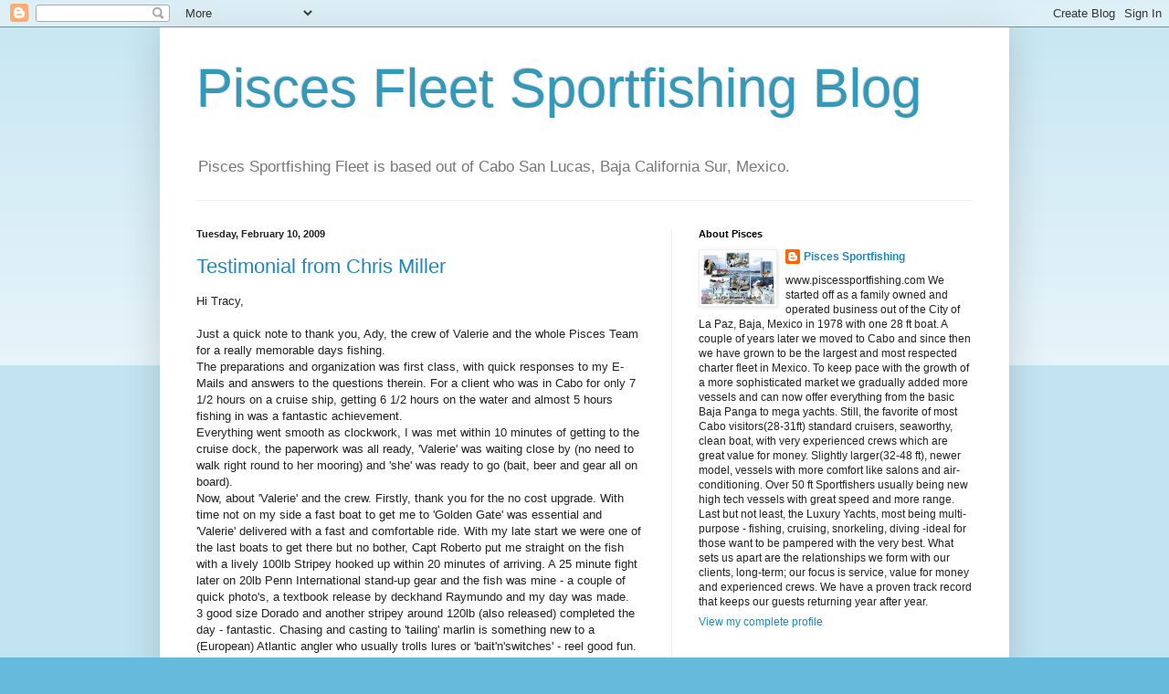

--- FILE ---
content_type: text/html; charset=utf-8
request_url: https://accounts.google.com/o/oauth2/postmessageRelay?parent=https%3A%2F%2Fpiscesfleet.blogspot.com&jsh=m%3B%2F_%2Fscs%2Fabc-static%2F_%2Fjs%2Fk%3Dgapi.lb.en.2kN9-TZiXrM.O%2Fd%3D1%2Frs%3DAHpOoo_B4hu0FeWRuWHfxnZ3V0WubwN7Qw%2Fm%3D__features__
body_size: 162
content:
<!DOCTYPE html><html><head><title></title><meta http-equiv="content-type" content="text/html; charset=utf-8"><meta http-equiv="X-UA-Compatible" content="IE=edge"><meta name="viewport" content="width=device-width, initial-scale=1, minimum-scale=1, maximum-scale=1, user-scalable=0"><script src='https://ssl.gstatic.com/accounts/o/2580342461-postmessagerelay.js' nonce="O4L-UYk3g5JdHnYXvNx29g"></script></head><body><script type="text/javascript" src="https://apis.google.com/js/rpc:shindig_random.js?onload=init" nonce="O4L-UYk3g5JdHnYXvNx29g"></script></body></html>